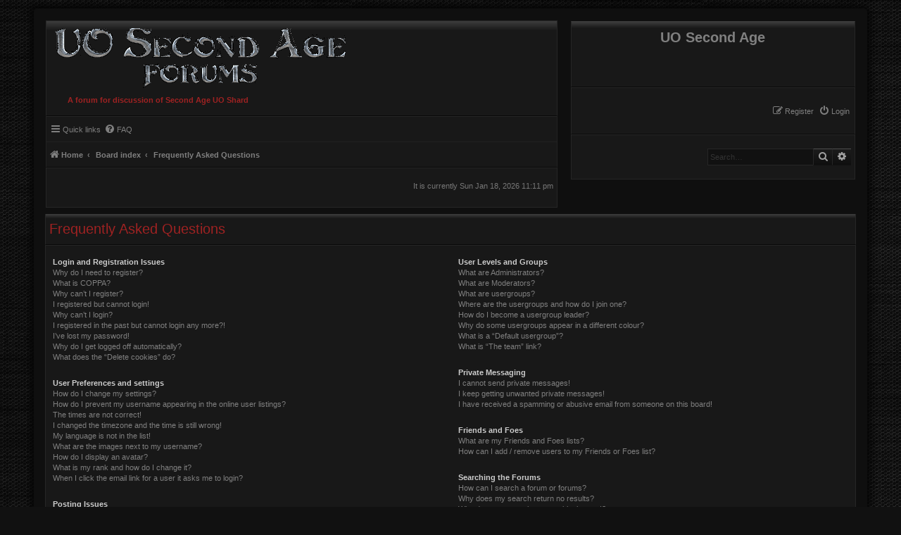

--- FILE ---
content_type: text/css
request_url: https://forum.uosecondage.com/styles/BlackBoard/theme/responsive.css?v=3.3
body_size: 16129
content:
/* Responsive Design
---------------------------------------- */

@media (max-width: 320px) {

	select, .inputbox {
		max-width: 180px;
	}
}

/* Notifications list
----------------------------------------*/
@media (max-width: 350px) {

	.dropdown-extended .dropdown-contents {
		margin: 0 0 0 17px !important;
	}

    p.footer-row {
    font-size: 0.920em;
    }

    .breadcrumbs2 .crumb2 a {
    	font-size: 0.800em;
    }
}

@media (max-width: 430px) {

	.action-bar .search-box .inputbox {
		width: 85px;
	}

	.section-viewtopic .search-box .inputbox {
		width: 57px;
	}

	.action-bar .search-box .inputbox ::-moz-placeholder {
    	content: "Search...";
  	}

  	.action-bar .search-box .inputbox :-ms-input-placeholder {
  		content: "Search...";
  	}

  	.action-bar .search-box .inputbox ::-webkit-input-placeholder {
  		content: "Search...";
  	}

}

@media (min-width: 320px) and (max-width: 500px) {

	h2 { 
		font-size: 1.300em;
		font-weight: bold;
	}

	#timer p {
    	margin-top: 7px;
	}

}

@media (max-width: 500px) {

	fieldset.display-actions label {
		white-space: normal;
	}

	dd label {
		white-space: normal;
	}

	select, .inputbox {
		max-width: 210px;
	}

	.captcha-panel dd.captcha {
		margin-left: 0;
	}

	.captcha-panel dd.captcha-image img {
		width: 100%;
	}

	a.but-mcp-header {
		padding: 2px 4px;
		margin: 3px 0 0 0;
	}

	dl.details dt, dl.details dd {
		width: auto;
		float: none;
		text-align: left;
	}

	dl.details dd {
		margin-left: 20px;
	}

	p.responsive-center {
		float: none;
		text-align: center;
		margin-bottom: 2px;
	}

	.search-box {
   		float: right;
    	margin-left: 3px;
    	clear: right;
	}

	.action-bar > .pagination {
		padding-bottom: 1px;
	}

	.action-bar > .pagination li.page-jump {
		margin: 0 2px;
	}

	p.jumpbox-return {
		display: none;
	}

	.display-options > label:nth-child(1) {
		display: block;
		margin-bottom: 5px;
	}

	.attach-controls {
		margin-top: 5px;
		width: 100%;
	}

	.quick-links .dropdown-trigger span {
		display: none;
	}

    .search-top {
        display:none;
    }

    /* Search
    ----------------------------------------*/
    .responsive-search { display: block !important; }

    fieldset.quick-login label[for="autologin"] {
    	min-width: 47% !important;
    	text-align: left !important;
	}

	fieldset.quick-login label {
		margin-bottom: 0 !important;
	}

	fieldset.quick-login input.inputbox {
    width: 50% !important;
    margin-left: 10px !important;
	}

	ul.club .navclub > li {
        padding: 3px 6px ;
    }

}

@media (max-width: 550px) {
	ul.topiclist.forums dt {
		margin-right: 0;
	}

	ul.topiclist.forums dt .list-inner {
		margin-right: 0;
	}

	ul.topiclist.forums dd.lastpost {
		display: none;
	}

}

@media (min-width: 600px) and (max-width: 640px) {

	#timer p { margin-top: 17px; }

}

@media (max-width: 640px) {

	.blackboard-forum {
		width: 80%;
	}

	.site-description h1 {
		margin: 0.200em 0 0.200em 0;
	}
}

@media (max-width: 700px) {
	.responsive-hide { display: none !important; }
	.responsive-show { display: block !important; }
	.responsive-show-inline { display: inline !important; }
	.responsive-show-inline-block { display: inline-block !important; }

	/* Content wrappers
	----------------------------------------*/
	* {
		box-sizing: border-box;
	}

	img,
	table,
	td,
	blockquote,
	code,
	pre,
	textarea,
	input,
	iframe,
	object,
	embed,
	video {
		max-width: 100%;
	}

	/* conserver le ratio des images */

	img {
		height: auto;
	}

	html {
		width: auto;
		margin: 0;
		padding: 0;
		height: auto;
	}

	body {
		padding: 0;
	}

	.wrap {
		border: none;
		border-radius: 0;
		margin: 0;
		min-width: 290px;
		padding: 0 5px;
	}

	/* Common block wrappers
	----------------------------------------*/
	.topheader, .forumbody, .perm, .perm2, .toplogin, .top-online, .top-online2, .top-online3, .top-birthday, .top-statistics,
	.site-description, .page-footer2 {
		width: 100%;
		display: block;
	}

	.site-description {
		margin-top: 0;
	}

	.page-footer2 {
		margin-top:6px;
	}

	.pagefooter-right {
		float:none;
		width:100%;
		margin-top: 7px;
	}

	.perm {
		margin-bottom: 0;
	}

	.top-headerspace {
        float:none;
		width: 100%;
        margin-bottom: 5px;
        margin-top: 0;
	}

    .search-top {
        width:100%;
        padding: 15px 0 10px 0;
        margin-top: -1px;
        border-bottom-color: #090909;
    }

    .toplogin { 
    	padding: 10px 0; 
    }

	/* Logo block
	----------------------------------------*/

	.forum-logo, .headerbar, #nav-breadcrumbs {
		display: block;
		width:100%;
		float:none;
	}

	.nav-social {width:100%;}

	.navbar, #timer {display:block;width:100%;}

	#site-logo, .logo {
		/* change display value to inline-block to show logo */
		float: none;
		width:100%;
		margin: 0 auto;
		text-align: center;
		padding:10px 0 0 0;
	}

	.site-logo img {
		margin: 0 auto;
		text-align: center;
		width: 60%;
	}

	.site-description {
		background: #181818;
		float: none;
		display: block;
	}

	.site-logo p {
    	padding: 0;
    	margin: 15px 0 15px 0;
    	text-align: center;
    }

	.site-description, .search-header, .nav-social {
		display: block;
	}

	.nav-social {
		margin-bottom: 0;
	}

	.forumbody { float: none; }

	/* Navigation
	----------------------------------------*/
	.headerbar + .navbar {
		width: 100%;
	}

	/* .topiclist lists
	----------------------------------------*/
	li.header dt {
		text-transform: none;
		line-height: 1em;
		font-size: 1.2em;
		padding-bottom: 4px;
	}

	ul.topiclist li.header dt, ul.topiclist li.header dt .list-inner {
		margin-right: 0 !important;
		padding-right: 0;
	}

	ul.topiclist li.header dd {
		display: none !important;
	}

	ul.topiclist dt, ul.topiclist dt .list-inner,
	ul.topiclist.missing-column dt, ul.topiclist.missing-column dt .list-inner,
	ul.topiclist.two-long-columns dt, ul.topiclist.two-long-columns dt .list-inner,
	ul.topiclist.two-columns dt, ul.topiclist.two-columns dt .list-inner {
		margin-right: 0;
	}

	ul.topiclist dt .list-inner.with-mark {
		padding-right: 34px;
	}

	ul.topiclist dt .list-inner {
		min-height: 28px;
	}

	ul.topiclist li.header dt .list-inner {
		min-height: 0;
	}

	ul.topiclist dd {
		display: none;
	}
	ul.topiclist dd.mark {
		display: block;
	}

	/* Forums and topics lists
	----------------------------------------*/
	ul.topiclist.forums dt {
		margin-right: -250px;
	}

	ul.topiclist dd.mark {
		display: block;
		position: absolute;
		right: 5px;
		top: 0;
		margin: 0;
		width: auto;
		min-width: 0;
		text-align: left;
	}

	ul.topiclist.forums dd.topics dfn, ul.topiclist.topics dd.posts dfn {
		position: relative;
		left: 0;
		width: auto;
		display: inline;
		font-weight: normal;
	}

	li.row .responsive-show strong {
		font-weight: bold;
		color: inherit;
	}

	ul.topiclist li.row dt a.subforum {
		vertical-align: bottom;
		overflow: hidden;
		text-overflow: ellipsis;
		max-width: 100px;
	}

	/* Pagination
	----------------------------------------*/
	.pagination > ul {
		margin: 5px 0 0;
	}

	.row .pagination .ellipsis + li {
		display: none !important;
	}

	/* Responsive tables
	----------------------------------------*/
	table.responsive, table.responsive tbody, table.responsive tr, table.responsive td {
		display: block;
	}

	table.responsive thead, table.responsive th {
		display: none;
	}

	table.responsive.show-header thead, table.responsive.show-header th:first-child {
		display: block;
		width: auto !important;
		text-align: left !important;
	}

	table.responsive.show-header th:first-child span.rank-img {
		display: none;
	}

	table.responsive tr {
		margin: 2px 0;
	}

	table.responsive td {
		width: auto !important;
		text-align: left !important;
		padding: 4px;
	}

	table.responsive td.empty {
		display: none !important;
	}

	table.responsive td > dfn {
		display: inline-block !important;
	}

	table.responsive td > dfn:after {
		content: ':';
		padding-right: 5px;
	}

	table.responsive span.rank-img {
		float: none;
		padding-right: 5px;
	}

	table.responsive.memberlist td:first-child input[type="checkbox"] {
		float: right;
	}

	/* Forms
	----------------------------------------*/
	fieldset dt, fieldset.fields1 dt, fieldset.fields2 dt {
		width: auto;
		float: none;
	}

	fieldset dd, fieldset.fields1 dd, fieldset.fields2 dd {
		margin-left: 0px;
	}

	textarea, dd textarea, .message-box textarea {
		width: 100%;
		-moz-box-sizing: border-box;
		box-sizing: border-box;
	}

	dl.pmlist dt {
		width: auto !important;
		margin-bottom: 5px;
	}

	dl.pmlist dd {
		display: inline-block;
		margin-left: 0 !important;
	}

	dl.pmlist dd:first-of-type {
		padding-left: 20px;
	}

	.smiley-box, .message-box {
		float: none;
		width: auto;
	}

	.smiley-box {
		margin-top: 5px;
	}

	.bbcode-status {
		display: none;
	}

	.colour-palette, .colour-palette tbody, .colour-palette tr {
		display: block;
	}

	.colour-palette td {
		display: inline-block;
		margin-right: 2px;
	}

	.horizontal-palette td:nth-child(2n), .vertical-palette tr:nth-child(2n) {
		display: none;
	}

	fieldset.quick-login label {
		margin-bottom: 5px;
		white-space: normal;
	}

	fieldset.quick-login label > span {
		display: inline-block;
		min-width: 100px;
	}

	fieldset.quick-login input.inputbox {
		width: 85%;
		max-width: 300px;
		margin-left: 20px;
	}

	fieldset.quick-login label[for="autologin"] {
		display: inline-block;
		text-align: right;
		min-width: 50%;
	}

	/* User profile
	----------------------------------------*/
	.column1, .column2, .left-box.profile-details {
		float: none;
		width: auto;
		clear:both;
	}

	/* Polls
	----------------------------------------*/
	fieldset.polls dt {
		width: 90%;
	}

	fieldset.polls dd.resultbar {
		padding-left: 20px;
	}

	fieldset.polls dd.poll_option_percent {
		width: 20%;
	}

	fieldset.polls dd.resultbar, fieldset.polls dd.poll_option_percent {
		margin-top: 5px;
	}

	/* Post
	----------------------------------------*/
	.postbody {
		position: inherit;
	}

	.postprofile, .postbody, .search .postbody {
		display: block;
		width: auto;
		float: none;
		padding: 0;
		min-height: 0;
	}

	.post .postprofile {
		width: auto;
		border-width: 0 0 1px 0;
		padding-bottom: 5px;
		margin: 0;
		margin-bottom: 5px;
		min-height: 40px;
		overflow: hidden;
	}

	.postprofile dd {
		display: none;
	}

	.postprofile dt, .postprofile dd.profile-rank, .search .postprofile dd {
		display: block;
		margin: 0;
	}

	dd.profile-rank img { display: none; }

	.postprofile .has-avatar .avatar-container {
		margin: 0;
		overflow: inherit;
	}

	.postprofile .avatar-container:after {
		clear: none;
	}

	.postprofile .avatar {
		margin-right: 5px;
	}

	.postprofile .avatar img {
		width: auto !important;
		height: auto !important;
		max-height: 32px;
	}

	.has-profile .postbody h3 {
		margin-left: 0 !important;
		margin-right: 0 !important;
	}

	.has-profile .post-buttons {
		right: 30px;
		top: 15px;
	}

	.online {
		background-size: 40px;
	}

	/* Misc stuff
	----------------------------------------*/

	p {
		margin-bottom: .5em;
		overflow: hidden;
	}

	p.rightside {
		margin-bottom: 0;
        margin-left: 0;
	}

	fieldset.display-options label {
		display: block;
		clear: both;
		margin-bottom: 5px;
	}

	dl.mini dd.pm-legend {
		float: left;
		min-width: 200px;
	}

	.topicreview {
		margin: 0 -5px;
		padding: 0 5px;
	}

	fieldset.display-actions {
		white-space: normal;
	}

	.phpbb_alert {
		width: auto;
		margin: 0 5px;
	}

	.attach-comment dfn {
		width: 100%;
	}

	.navbar-footer ul.linklist > li {line-height: normal;}

	.foot-copyright {
		float:none;
		display:block;
		margin-top:5px;
	}

    p.footer-row {
    margin-bottom: 0.700em;
    }

    .nav-social ul {
    margin-right: 0;
    }

    .dropdown-extended .dropdown-contents {
    	left: -25px !important;
    }

    #nav-footer {
    padding: 7px 0 7px 5px;
	}

	.top-online, .top-online2 {
		margin-top:0;
	}
}

@media (min-width: 700px) {
	.postbody { width: 73%; }

}

@media (min-width: 850px) {
	.postbody { width: 75%; }

}

@media (max-width: 850px) {

	.postprofile { width: 20%; }

	.copyright {
		display:block;
	}

	.top-online3 {
		margin-top: 0.200em;
	}

    .topic-read {float: none;}
}

@media (min-width: 701px) and (max-width: 950px) {

	/* Content wrappers
	----------------------------------------*/
	* {
		box-sizing: border-box;
	}

	img,
	table,
	td,
	blockquote,
	code,
	pre,
	textarea,
	input,
	iframe,
	object,
	embed,
	video {
		max-width: 100%;
	}

	/* conserver le ratio des images */

	img {
		height: auto;
	}

	html {
		width: auto;
		margin: 0;
		padding: 0;
		height: auto;
	}

	body {
		margin: 0;
		padding: 0;
	}

	.wrap { 
		padding:0;
	}

	.site-description h1 {
    	margin-top: 0;
    	margin-bottom: 2.350em;
    	margin-left: 0;
    	margin-right: 0;
	}

	.toplogin {
    	padding: 15px 0 15px 0; }

    #timer { height: 48px; }

    #timer p { margin-top: 13px; }

	.page-footer2 {
		margin-top:10px;
	}

	.perm, .perm2 {
		margin-bottom:0;
	}

	/* Navigation
	----------------------------------------*/
	.headerbar + .navbar {
		width: 100%;
	}

	/* Logo block
	----------------------------------------*/
    ul#nav-main li.rightmobile {
    	margin: 0 10px 0 0;
    	padding:0;
    }

    .site-logo img {width:80%;}

    .site-description, .toplogin, .search-top {
    	width: 36%;
	}

    .blackboard-forum {
		width: 90%;
	}

	.top-headerspace, .forumbody, .perm, .top-online, .top-online2, .top-online3, .top-statistics, .top-birthday {
		float: none;
		width: 100%;
	}

	.perm2 {
		width: 100%;
		margin-bottom: 7px;
	}

	.top-online, .top-online2 {
		margin-top: 0;
	}

	.top-headerspace { margin-bottom: 7px; }

	.perm { margin-top: 10px; }

	.nav-social { width: 100%; }

	ul.club .navclub > li { padding: 4px 8px; }

	.dropdown-extended .dropdown-contents {
    	left: -50px !important;
	}

	ul.topiclist dt {
        margin-right: -410px;
    }

    ul.topiclist dt .list-inner {
        margin-right: 410px;
    }

    dd.posts, dd.topics, dd.views {
        width: 80px;
    }

    .forumname {
        display: block;
        width:100%;
        margin-top: 10px;
    }

    .img_footer_right img {
    	padding: 2.650em 0 2.650em 0;
	}

	.img_footer_right_2 {
		padding: 2.150em 0 2.150em 0;
	}

	.page-footer2 { 
		margin-top: 0;
		width: 55%; 
	}

	ul.nav-footer-right {
   		padding: 0 0 0.200em 0;;
   	}

	.pagefooter-right {
    	width: 44.00%;
    }

    .img_footer_right img {
    	padding: 3.450em 0;
	}

    .foot-copyright {
    	float: none;
    	display: block;
    	margin-top: 7px;
	}

}

@media (min-width: 768px) and (max-width: 1044px) {

	* {
		box-sizing: border-box;
	}

	#img_footer_right img {
    	margin: 3.710em 0;
	}

	#img_footer_right_2 img {
    	margin: 4.720em 0;
	}

}

@media (min-width: 768px) and (max-width: 850px) {

	.site-logo {
    	padding-bottom: 2.250em;
	}
}

@media (min-width: 970px) and (max-width: 1045px) {

	* {
		box-sizing: border-box;
	}

	/* conserver le ratio des images */

	img {
		height: auto;
	}

	.wrap {
		padding:0;
	}

    .top-online, .top-online2, .top-online3, .perm2, .top-birthday, .top-statistics, .nav-social, .perm, .top-headerspace, .forumname {
        width: 39%;
        float:right;
    }

    .site-logo {
    	padding-bottom: 1.250em;
	}

    .site-description h1 { 
    	margin-bottom: 0.150em; 
    }

    .site-description {
    	padding: 3.550em 0;
    }

    .perm { 
    	margin-top: 10px; 
    }

    #site-logo, .navbar, #timer  { width: 60%; }

    .headerspace input.button2 {
    	margin-top: 10px;
	}

    .page-footer2, .forumbody { width: 60%; }

    #toplogin, .site-description, .search-top { width: 39%;}

	.pagefooter-right { 
		width: 39.200%; 
	}

	.img_footer_right img { 
		padding: 1.750em 0;
	}

	.img_footer_right_2 img { 
		padding: 0.100em 0;
	}

	ul.topiclist dt { 
		margin-right: -350px;
	}

    ul.topiclist dt .list-inner {
        margin-right: 350px;
    }

    dd.posts, dd.topics, dd.views {
        width: 70px;
    }

    dd.lastpost, dd.redirect, dd.moderation, dd.info {
    	width: 200px;
	}

	.blackboard-forum {
		width: 80%;
	}

	ul.club .navclub > li {
		padding: 4px 8px;
		margin: 0 3px;
	}

	ul.nav-footer-right li {
		padding:0;
		margin:0;
	}

	ul.nav-footer-right {
		padding: 0.400em 0;
	}

	.img_footer_right_2 img {
		padding: 0.750em 0;
	}
}
